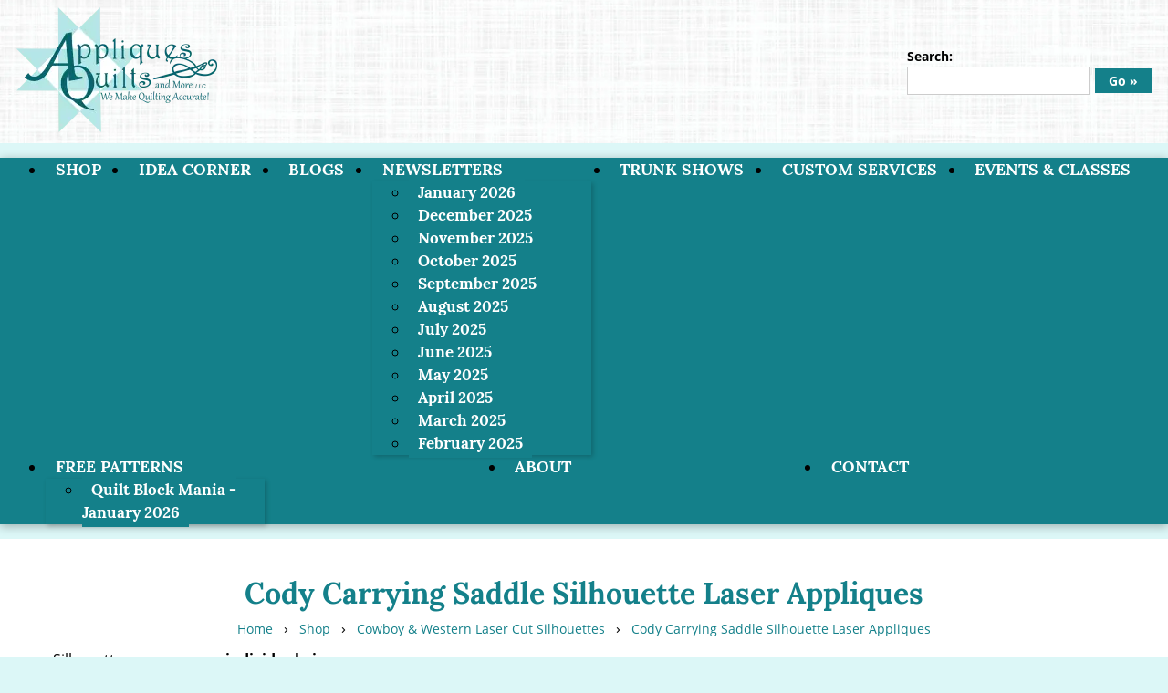

--- FILE ---
content_type: text/html; charset=utf-8
request_url: https://www.appliquesquiltsandmore.com/shop/cody-carrying-saddle-silhouette-laser-appliques-52214
body_size: 5770
content:
<!DOCTYPE html>

<html xmlns="http://www.w3.org/1999/xhtml" xml:lang="en" lang="en">
<head>


<meta http-equiv="Content-Type" content="text/html; charset=utf-8" />
<meta http-equiv="X-UA-Compatible" content="IE=edge" />
<meta name="robots" content="index, follow" />
<meta name="googlebot" content="index, follow" />
<link rel="icon" type="image/png" href="/images/favicon.png" />


<meta name="viewport" content="width=device-width, initial-scale=1, viewport-fit=auto" />



<title>Cody Carrying Saddle Silhouette Laser Appliques</title>
<meta name="keywords" content="" />
<meta name="description" content="" />

<script src="https://sdks.shopifycdn.com/buy-button/latest/buy-button-storefront.min.js"></script>

<!-- JSON-LD markup generated by Google Structured Data Markup Helper. -->
<script type="application/ld+json">
{
  "@context" : "http://schema.org",
  "@type" : "LocalBusiness",
  "name" : "Appliques, Quilts and More",
  "image" : "http://www.appliquesquiltsandmore.com/images/logo2.png",
  "telephone" : "(216) 509-3700",
  "email" : "appliquesquiltsandmore@hotmail.com",
  "address" : {
    "@type" : "PostalAddress",
    "addressLocality" : "Westlake",
    "addressRegion" : "OH",
    "addressCountry" : "United States",
    "postalCode" : "44145"
  },
  "url" : "https://www.appliquesquiltsandmore.com/"
}
</script>

<style>
@font-face {
	font-family: 'Open Sans' ;
		src: url('https://www.appliquesquiltsandmore.com/fonts/Open Sans/400_normal.woff2') format('woff2'), url('https://www.appliquesquiltsandmore.com/fonts/Open Sans/400_normal.woff') format('woff');
			font-weight: normal;
			font-style: normal;
		font-display: swap;
}
@font-face {
	font-family: 'Open Sans' ;
		src: url('https://www.appliquesquiltsandmore.com/fonts/Open Sans/400_italic.woff2') format('woff2'), url('https://www.appliquesquiltsandmore.com/fonts/Open Sans/400_italic.woff') format('woff');
			font-weight: normal;
			font-style: italic;
		font-display: swap;
}
@font-face {
	font-family: 'Open Sans' ;
		src: url('https://www.appliquesquiltsandmore.com/fonts/Open Sans/700_normal.woff2') format('woff2'), url('https://www.appliquesquiltsandmore.com/fonts/Open Sans/700_normal.woff') format('woff');
			font-weight: bold;
			font-style: normal;
		font-display: swap;
}
@font-face {
	font-family: 'Open Sans' ;
		src: url('https://www.appliquesquiltsandmore.com/fonts/Open Sans/700_italic.woff2') format('woff2'), url('https://www.appliquesquiltsandmore.com/fonts/Open Sans/700_italic.woff') format('woff');
			font-weight: bold;
			font-style: italic;
		font-display: swap;
}
@font-face {
	font-family: 'Lora' ;
		src: url('https://www.appliquesquiltsandmore.com/fonts/Lora/400_normal.woff2') format('woff2');
			font-weight: normal;
			font-style: normal;
		font-display: swap;
}
@font-face {
	font-family: 'Lora' ;
		src: url('https://www.appliquesquiltsandmore.com/fonts/Lora/400_italic.woff2') format('woff2');
			font-weight: normal;
			font-style: italic;
		font-display: swap;
}
@font-face {
	font-family: 'Lora' ;
		src: url('https://www.appliquesquiltsandmore.com/fonts/Lora/700_normal.woff2') format('woff2');
			font-weight: bold;
			font-style: normal;
		font-display: swap;
}
@font-face {
	font-family: 'Lora' ;
		src: url('https://www.appliquesquiltsandmore.com/fonts/Lora/700_italic.woff2') format('woff2');
			font-weight: bold;
			font-style: italic;
		font-display: swap;
}
</style>


<link  href="/style.css?t=1674671629&v=10" rel="stylesheet" />


<link  href="https://www.appliquesquiltsandmore.com/images/favicon.png" type="image/png" rel="icon" />



<script src="/libraries/jquery/ui-1.10.4.custom/js/jquery-1.10.2.min.js"></script>
<script>var $J = jQuery.noConflict();</script>
<script src="/libraries/jquery/plugins/jsizes/0.33/jquery.jsizes.min.js"></script>
	<script src="/libraries/jquery/plugins/bgiframe/3.0.0/jquery.bgiframe.min.js"></script>
					<link	href="/libraries/jquery/plugins/superfish/1.7.3/css/superfish.css" rel="stylesheet" media="screen">
<script	src="/libraries/jquery/plugins/superfish/1.7.3/js/hoverIntent.min.js"></script>
<script	src="/libraries/jquery/plugins/superfish/1.7.3/js/superfish.min.js"></script>
		<link	href="/libraries/jquery/plugins/jquery-lightbox/0.5/css/jquery.lightbox-0.5.css" rel="stylesheet">
<script	src="/libraries/jquery/plugins/jquery-lightbox/0.5/js/jquery.lightbox-0.5.min.js"></script>
<script>
// simulate prototype lightbox init
$J(function() {
	var groups = {} ;
	$J('a[rel^=lightbox]').each(function () {
		var rel = $J(this).attr('rel') ;
		groups[rel] = rel ;
	}) ;
	
	$J.each(groups, function (key) {
		key = key.replace('[', '\\[').replace(']', '\\]') ;
		$J('[rel='+key+']').lightBox() ;
	}) ;
}) ;
</script>
		




<script src="/common/scripts.js?t=1667583880&v=0"></script>

<script src="/libraries/captchakey/captchakey.js"></script>

<script src="scripts.js?t=1667583872"></script>

<link rel="image_src" href="https://www.appliquesquiltsandmore.com/user/products/52214/img-t.jpg">




<!-- Google Tag Manager -->
<script>(function(w,d,s,l,i){w[l]=w[l]||[];w[l].push({'gtm.start':
new Date().getTime(),event:'gtm.js'});var f=d.getElementsByTagName(s)[0],
j=d.createElement(s),dl=l!='dataLayer'?'&l='+l:'';j.async=true;j.src=
'https://www.googletagmanager.com/gtm.js?id='+i+dl;f.parentNode.insertBefore(j,f);
})(window,document,'script','dataLayer','GTM-K2TGZP2');</script>
<!-- End Google Tag Manager -->

</head>

<body >

<!-- Google Tag Manager (noscript) -->
<noscript><iframe src="https://www.googletagmanager.com/ns.html?id=GTM-K2TGZP2"
height="0" width="0" style="display:none;visibility:hidden"></iframe></noscript>
<!-- End Google Tag Manager (noscript) -->

<div class="body">

<div>

	<div class="banner_holder">
				<div class="content_width">
			<div class="flex_header">
				<div class="logo">
					<a href="/"><img src="/images/logo.webp" alt="Appliques, Quilts and More" /></a>
				</div>

				<div class="icons">
										<div class="search_form">
						<form method="get" action="/search" style="display: inline-block; text-align: left; ">
							<label for="q" style="font-size: 14px; font-weight: 700;">Search:</label><br />
							<input type="text" name="q" id="q" style="vertical-align: middle; width: 200px;" />
							<button type="submit" class="search_btn" style="vertical-align: middle; ">Go &raquo;</button>
						</form>
					</div>
				</div>			</div>
		</div>	</div>
	<div class="responsive_nav_menu">
		<a href="javascript:toggleNav()">&equiv;</a>
	</div>
	<div class="nav_holder">
		<div class="content_width">
			
<div>
	<ul class="sf-menu">
<li><a href="/shop/" class="sf-with-ul button_a button_1">Shop</a></li><li><a href="/galleries/creative-ideas-for-your-appliques-12536" class="sf-with-ul button_a button_1">Idea Corner</a></li><li><a href="/blog/" class="sf-with-ul button_a button_1">Blogs</a></li><li><a href="/our-newsletters" class="sf-with-ul button_a button_1">Newsletters</a><ul class="button_sub_left"><li><a href="/our-newsletters/january-2026" class="sf-with-ul button_b button_2">January 2026</a></li><li><a href="/our-newsletters/december-2025" class="sf-with-ul button_b button_2">December 2025</a></li><li><a href="/our-newsletters/november-2025" class="sf-with-ul button_b button_2">November 2025</a></li><li><a href="/our-newsletters/october-2025" class="sf-with-ul button_b button_2">October 2025</a></li><li><a href="/our-newsletters/september-2025" class="sf-with-ul button_b button_2">September 2025</a></li><li><a href="/our-newsletters/august-2025" class="sf-with-ul button_b button_2">August 2025</a></li><li><a href="/our-newsletters/july-2025" class="sf-with-ul button_b button_2">July 2025</a></li><li><a href="/our-newsletters/june-2025" class="sf-with-ul button_b button_2">June 2025</a></li><li><a href="/our-newsletters/may-2025" class="sf-with-ul button_b button_2">May 2025</a></li><li><a href="/our-newsletters/april-2025" class="sf-with-ul button_b button_2">April 2025</a></li><li><a href="/our-newsletters/march-2025" class="sf-with-ul button_b button_2">March 2025</a></li><li><a href="/our-newsletters/february-2025" class="sf-with-ul button_b button_2">February 2025</a></li></ul></li><li><a href="/trunk-shows" class="sf-with-ul button_a button_1">Trunk Shows </a></li><li><a href="/custom-services" class="sf-with-ul button_a button_1">Custom Services</a></li><li><a href="/events/" class="sf-with-ul button_a button_1">Events &amp; Classes</a></li><li><a href="/free-patterns" class="sf-with-ul button_a button_1">Free Patterns</a><ul class="button_sub_left"><li><a href="/free-patterns/quilt-block-mania-january-2026" class="sf-with-ul button_b button_2">Quilt Block Mania - January 2026</a></li></ul></li><li><a href="/about-us" class="sf-with-ul button_a button_1">About</a></li><li><a href="/contact" class="sf-with-ul button_a button_1">Contact</a></li>	</ul>
</div>

<div style="clear: both; "></div>

<script>
$J(function(){
	$J('ul.sf-menu').superfish({
		delay:			500,
		animation:		{opacity:'show',height:'show'},
		speed:			175
	}) ;
}) ;
</script>
		</div>
	</div>
	

	<div style="background: white">
		<div class="content_width">
			<div class="side_fade_margin">

				<div class="content_bg content_padding">
					<div class="content">
<h1>Cody Carrying Saddle Silhouette Laser Appliques</h1>

<div class="prd_id detail">
	<div class="prd_id bcrumb"><a href="/">Home</a> &nbsp; &rsaquo; &nbsp; <a href="/shop/">Shop</a> &nbsp; &rsaquo; &nbsp; <a href="/shop/cowboy-western-laser-cut-silhouettes-56814">Cowboy &amp; Western Laser Cut Silhouettes</a> &nbsp; &rsaquo; &nbsp; <a href="/shop/cody-carrying-saddle-silhouette-laser-appliques-52214">Cody Carrying Saddle Silhouette Laser Appliques</a></div>
<div class="media_cont">

	<div class="img media_spaced">
			<a href="/user/products/52214/img-f.jpg?t=1667829663" rel="lightbox[]"><img src="/user/products/52214/img-t.jpg?t=1667829663" alt="" title="" /></a>
		</div>

	<div class="gb" style="text-align: center; ">
		Direction	</div>
	<div class="imgs media_spaced" data-img_list_cont="52226">
		<ul>
			<li data-img_list_canvas="52228">
				<div>
					<a href="/user/products_options_entries/52228/img-f.jpg?t=1596500015" class="img_cont" rel="lightbox[]" style="background-image:url('/user/products_options_entries/52228/img-t.jpg'); " title="saddle on left" data-img_list="52228"><img src="/libraries/images/blank.gif" title="saddle on left" alt="saddle on left" style="height: 100%; width: 100%; border: 0px; " /></a>
					<div class="img_list_link">
						<a href="javascript:selectImgList(52226, 52228)">Select</a>
					</div>
				</div>
			</li>
			<li data-img_list_canvas="93478">
				<div>
					<a href="/user/products_options_entries/93478/img-f.jpg?t=1596500184" class="img_cont" rel="lightbox[]" style="background-image:url('/user/products_options_entries/93478/img-t.jpg'); " title="saddle on right" data-img_list="93478"><img src="/libraries/images/blank.gif" title="saddle on right" alt="saddle on right" style="height: 100%; width: 100%; border: 0px; " /></a>
					<div class="img_list_link">
						<a href="javascript:selectImgList(52226, 93478)">Select</a>
					</div>
				</div>
			</li>
		</ul>
	</div>

	<hr />
	
	<div class="gb" style="text-align: center; ">
		Additional Images
	</div>
	
	<div class="imgs media_spaced">
		<ul>
			<li>
				<a href="/user/general_imgs/52221/img-f.jpg?t=1667585863" class="img_cont" rel="lightbox[]" style="background-image:url('/user/general_imgs/52221/img-t.jpg'); " title=""><img src="/libraries/images/blank.gif" title="" alt="" style="height: 100%; width: 100%; border: 0px; " /></a>
			</li>
		</ul>
	</div>
	
</div>
<div class="icontent"><p>Silhouettes comes as <strong>an individual piece</strong>.</p>
<p><span style="color: #0000ff;"><strong><span style="color: #0000ff;"><strong><span style="color: #0000ff;"><strong><span style="color: #0000ff;"><strong><span style="color: #0000ff;"><strong><span style="color: #0000ff;"><strong><span style="color: #0000ff;"><strong><span style="color: #0000ff;"><strong><span style="color: #0000ff;"><strong><span style="color: #0000ff;"><strong><span style="color: #0000ff;"><strong><span style="color: #0000ff;"><strong><span style="color: #0000ff;"><strong><span style="color: #0000ff;"><strong><span style="color: #0000ff;"><strong><span style="color: #0000ff;"><strong><span style="color: #0000ff;"><strong><span style="color: #0000ff;"><strong><span style="color: #0000ff;"><strong><span style="color: #0000ff;"><strong><span style="color: #0000ff;"><strong><span style="color: #008000;"><span style="color: #0000ff;"><strong><span style="color: #0000ff;"><strong><span style="color: #0000ff;"><strong><span style="color: #0000ff;"><strong><span style="color: #0000ff;"><strong><span style="color: #0000ff;"><strong><span style="color: #0000ff;"><strong><span style="color: #0000ff;"><strong><span style="color: #0000ff;"><strong><span style="color: #0000ff;"><strong><span style="color: #0000ff;"><strong><span style="color: #0000ff;"><strong><span style="color: #0000ff;"><strong><span style="color: #0000ff;"><strong><span style="color: #008000;"><span style="color: #0000ff;"><strong><span style="color: #0000ff;"><span style="color: #0000ff;"><strong><span lang="en"><strong><span style="color: #0000ff;"><strong><span style="color: #0000ff;"><strong><span style="color: #0000ff;"><strong><span style="color: #0000ff;"><strong><span style="color: #0000ff;"><strong><span style="color: #0000ff;"><strong><span style="color: #0000ff;"><strong><span style="color: #0000ff;"><strong><span style="color: #0000ff;"><strong><span style="color: #0000ff;"><strong><span style="color: #0000ff;"><strong><span style="color: #0000ff;"><strong><span style="color: #0000ff;"><strong><span style="color: #0000ff;"><strong><span style="color: #0000ff;"><strong><span style="color: #0000ff;"><strong><span style="color: #0000ff;"><strong><span style="color: #0000ff;"><strong><span style="color: #0000ff;"><strong><span style="color: #0000ff;"><strong><span style="color: #0000ff;"><strong><span style="color: #0000ff;"><strong><span style="color: #0000ff;"><strong><span style="color: #0000ff;"><strong><span style="color: #0000ff;"><strong><span style="color: #0000ff;"><strong><span style="color: #0000ff;"><strong><span style="color: #0000ff;"><strong><span style="color: #0000ff;"><strong><span style="color: #0000ff;"><strong><span style="color: #0000ff;"><strong><span style="color: #0000ff;"><strong><span style="color: #0000ff;"><strong><span style="color: #0000ff;"><strong><span style="color: #0000ff;"><strong><span style="color: #0000ff;"><strong><span style="color: #0000ff;"><strong><span style="color: #0000ff;"><strong><span style="color: #0000ff;"><strong><span style="color: #0000ff;"><strong><span style="color: #0000ff;"><strong><span style="color: #0000ff;"><strong><span style="color: #0000ff;"><strong><span style="color: #0000ff;"><strong><span style="color: #0000ff;"><strong><span style="color: #0000ff;"><strong><span style="color: #0000ff;"><strong><span style="color: #0000ff;"><strong><span style="color: #0000ff;"><strong><span style="color: #0000ff;"><strong><span style="color: #0000ff;"><strong><span style="color: #0000ff;"><strong><span style="color: #0000ff;"><strong><span style="color: #0000ff;"><strong><span style="color: #0000ff;"><strong><strong><span style="color: #0000ff;"><strong><span style="color: #0000ff;"><strong><span style="color: #0000ff;"><strong><span style="color: #0000ff;"><strong>NOTE:</strong></span> <span style="color: #0000ff;">Heat'n'bond sewable backing is <strong>NOW</strong> available.&nbsp; It's now easier to choose<br>
your appliques with fusible backing. Simply choose the size "WITH fusible".&nbsp;<br></span></strong></span></strong></span></strong></span></strong></strong></span></strong></span></strong></span></strong></span></strong></span></strong></span></strong></span></strong></span></strong></span></strong></span></strong></span></strong></span></strong></span></strong></span></strong></span></strong></span></strong></span></strong></span></strong></span></strong></span></strong></span></strong></span></strong></span></strong></span></strong></span></strong></span></strong></span></strong></span></strong></span></strong></span></strong></span></strong></span></strong></span></strong></span></strong></span></strong></span></strong></span></strong></span></strong></span></strong></span></strong></span></strong></span></strong></span></strong></span></strong></span></strong></span></strong></span></strong></span></strong></span></strong></span></strong></span></strong></span></strong></span></strong></span></strong></span></strong></span></strong></span></span></strong></span></span></strong></span></strong></span></strong></span></strong></span></strong></span></strong></span></strong></span></strong></span></strong></span></strong></span></strong></span></strong></span></strong></span></strong></span></span></strong></span></strong></span></strong></span></strong></span></strong></span></strong></span></strong></span></strong></span></strong></span></strong></span></strong></span></strong></span></strong></span></strong></span></strong></span></strong></span></strong></span></strong></span></strong></span></strong></span></strong></span></p>
<p>Appliques are cut&nbsp;with a laser&nbsp;and are 100% accurate.</p>
</div>	<div class="par"><span class="form_label">Features</span></div>
	<ul class="par">
		<li>Medium Cody Carrying Saddle measures - 8&quot;H x 4.5&quot;W</li>
		<li>Large Cody Carrying Saddle measures - 9&quot;H x 5&quot;W</li>
		<li>Extra Large Cody Carrying Saddle measures - 10&quot;H x 5.5&quot;W</li>
		<li>Material is 100% cotton</li>
	</ul>

<script>
$J(function () {
	$J('#cart_form').on('submit', addToCartValidate) ;
}) ;
</script>

<form id="cart_form"  action="https://www.appliquesquiltsandmore.com/cart/cart-add-single" method="get" enctype="multipart/form-data">

<input type="hidden" name="exe" value="1" />
<input type="hidden" name="action" id="action" value="Add" />
<input type="hidden" name="prd_id" id="prd_id" value="52214" />

<input type="hidden" name="opts[52223][type]" id="opts_52223_type" value="2" />
<input type="hidden" name="opts[52223][label]" id="opts_52223_label" value="Size" />

<div class="par" style="">
	<div><span class="form_label">Size</span></div>
	<input type="hidden" name="opts[52223][selection]" id="opts_52223_selection" value="" />

				<select name="opts[52223][poe_id]" id="opts_52223_poe_id" onchange="changeOption()" data-opt="52223" data-opt_type="2" data-opt_label="Size" data-img_list_target="52222">
		<option value="" selected="selected">&nbsp;</option>
				<option value="52224" id="opts_52223_poe_id_52224" data-opt_price="5" data-opt_selection="8&quot;H" data-max_quantity=""  >8&quot;H &nbsp; ($5.00)</option>
		<option value="52225" id="opts_52223_poe_id_52225" data-opt_price="7.5" data-opt_selection="9&quot;H" data-max_quantity=""  >9&quot;H &nbsp; ($7.50)</option>
		<option value="56810" id="opts_52223_poe_id_56810" data-opt_price="10" data-opt_selection="10&quot;" data-max_quantity=""  >10&quot; &nbsp; ($10.00)</option>
		<option value="56811" id="opts_52223_poe_id_56811" data-opt_price="10" data-opt_selection="with FUSIBLE - 8&quot;H" data-max_quantity=""  >with FUSIBLE - 8&quot;H &nbsp; ($10.00)</option>
		<option value="56812" id="opts_52223_poe_id_56812" data-opt_price="12.5" data-opt_selection="with FUSIBLE - 9&quot;h" data-max_quantity=""  >with FUSIBLE - 9&quot;h &nbsp; ($12.50)</option>
		<option value="56813" id="opts_52223_poe_id_56813" data-opt_price="15" data-opt_selection="with FUSIBLE - 10&quot;" data-max_quantity=""  >with FUSIBLE - 10&quot; &nbsp; ($15.00)</option>
	</select>
			</div>
<input type="hidden" name="opts[52227][type]" id="opts_52227_type" value="1" />
<input type="hidden" name="opts[52227][label]" id="opts_52227_label" value="Direction" />

<div class="par" style="">
	<div><span class="form_label">Direction</span></div>
	<input type="hidden" name="opts[52227][selection]" id="opts_52227_selection" value="" />

				<select name="opts[52227][poe_id]" id="opts_52227_poe_id" onchange="changeOption()" data-opt="52227" data-opt_type="1" data-opt_label="Direction" data-img_list_target="52226">
		<option value="" selected="selected">&nbsp;</option>
				<option value="52228" id="opts_52227_poe_id_52228" data-opt_price="" data-opt_selection="saddle on left" data-max_quantity=""  >saddle on left</option>
		<option value="93478" id="opts_52227_poe_id_93478" data-opt_price="" data-opt_selection="saddle on right" data-max_quantity=""  >saddle on right</option>
	</select>
			</div>
<div class="par"><span class="form_label">Price:</span> <span id="price_cont">$5.00</span></div>

<input type="hidden" name="quantity" id="quantity" value="1" />

</div>

<div>
	<div id='product-component-1653494547503'></div>
<script type="text/javascript">
/*<![CDATA[*/
(function () {
	var scriptURL = 'https://sdks.shopifycdn.com/buy-button/latest/buy-button-storefront.min.js';
  loadScript();
  
  function loadScript() {
    var script = document.createElement('script');
    script.async = true;
    script.src = scriptURL;
    (document.getElementsByTagName('head')[0] || document.getElementsByTagName('body')[0]).appendChild(script);
  }
  function ShopifyBuyInit(shopify_id) {
    var client = ShopifyBuy.buildClient({
      domain: 'appliques-quilts-and-more.myshopify.com',
      storefrontAccessToken: '33df409b7914535ed92181e09b235cb8',
    });
    ShopifyBuy.UI.onReady(client).then(function (ui) {
      ui.createComponent('product', {
        id: shopify_id,
        node: document.getElementById('product-component-1653494547503'),
        moneyFormat: '%24%7B%7Bamount%7D%7D',
        options: {
  "product": {
    "styles": {
      "product": {
        "@media (min-width: 601px)": {
          "max-width": "calc(25% - 20px)",
          "margin-left": "20px",
          "margin-bottom": "50px"
        }
      }
    }
  },
  "productSet": {
    "styles": {
      "products": {
        "@media (min-width: 601px)": {
          "margin-left": "-20px"
        }
      }
    }
  },
  "modalProduct": {
    "contents": {
      "img": false,
      "imgWithCarousel": true
    },
    "styles": {
      "product": {
        "@media (min-width: 601px)": {
          "max-width": "100%",
          "margin-left": "0px",
          "margin-bottom": "0px"
        }
      }
    }
  }
},
      });
    });
  }
})();
/*]]>*/
</script>	<div id="cart-add-holder">
		<span style="display: inline-block ; text-transform: uppercase ; font-weight: bold ; padding: 15px ; font-size: 16px ; background: #e0e0e0 ; color: #999 ; border-color: #999">Add to cart &raquo;</span>
	</div>
	<div id='product-component-1653494547503'></div>
</div>


</form>
</div>
						<div style="clear: both"></div>
					</div>
				</div>

			</div>		</div>	</div>
	<div class="content_padding foot_holder">
		<div class="content_width">
			<div class="list list_hor list_cols_3">
				<ul class="list_cont">
					<li class="list_item">
						<div class="info_cont">
							<h3>
								Navigate
							</h3>
							<div class="par">

								<a href="/shop/">Shop</a><br /><a href="/galleries/creative-ideas-for-your-appliques-12536">Idea Corner</a><br /><a href="/blog/">Blogs</a><br /><a href="/our-newsletters">Newsletters</a><br /><a href="/trunk-shows">Trunk Shows </a><br /><a href="/custom-services">Custom Services</a><br /><a href="/events/">Events &amp; Classes</a><br /><a href="/free-patterns">Free Patterns</a><br /><a href="/about-us">About</a><br /><a href="/contact">Contact</a>								<br/><a href="/privacy-policy">Privacy Policy</a>
							</div>
						</div>
					</li>
					<li class="list_item">
						<div class="info_cont">
							<p>
								<a href="/mailing-lists/"><img src="/images/bottom_join-email.png" style="width: 640px" alt="Join E-Mail Newsletter" /></a>
							</p>
							<p class="social-icons">
								<a href="https://twitter.com/AppliquesM" target="_blank" rel="noopener">
									<img src="/images/social/twitter.png?v=2" alt="Follow us on Twitter!" />
								</a>
								<a href="https://www.facebook.com/pages/Appliques-Quilts-and-More/1553705891581979" target="_blank" rel="noopener">
									<img src="/images/social/facebook.png?v=2" alt="Find us on Facebook" />
								</a>
								<a href="https://www.pinterest.com/laserappliques/" target="_blank" rel="noopener">
									<img src="/images/social/pinterest.png?v=2" alt="Check us out on Pinterest" />
								</a>
								<a href="https://www.instagram.com/appliques.quilts.and.more/" target="_blank" rel="noopener">
									<img src="/images/social/instagram.png?v=2" alt="Keep up with us on Instagram" />
								</a>
								<a href="https://www.google.com/search?ved=1t:65428&hl=en&_ga=2.131836427.546564411.1610516450-1907783953.1610428752&q=Appliques,+Quilts+and+More&ludocid=3731081513352988688&lsig=AB86z5UaLgf8yylWEnKx1MWTPefy#fpstate=lie" target="_blank" rel="noopener">
									<img src="/images/social/google-my-business.png?v=2" alt="Review us on Google" />
								</a>
							</p>
						</div>
					</li>
					<li class="list_item">
						<div class="info_cont">
							<p>
								26916 Center Ridge Rd.<br />
								Westlake, OH 44145<br />
								P: <a href="tel:(216) 509-3700">(216) 509-3700</a><br />
								<a href="mailto:appliquesquiltsandmore@hotmail.com">appliquesquiltsandmore@hotmail.com</a>
							</p>
							<p>
								<div>International shipping also available</div>
								<div><img src="/images/payment-methods-3.png"  width="150px" alt="We accept Visa, Mastercard, Discover, Paypal"></div>
							</p>
							<p>
								<a href="https://www.bbb.org/cleveland/business-reviews/quilting/appliques-quilts-and-more-in-lakewood-oh-92024083/#sealclick" target="_blank" rel="noopener nofollow"><img src="https://seal-cleveland.bbb.org/seals/blue-seal-250-52-blacktxt-bbb-92024083.png" style="border: 0;" alt="Appliques, Quilts, and More BBB Business Review" /></a>
							</p>
							<p>
								All Rights Reserved 2026, Appliques, Quilts and More<br />
								<a href="https://www.appliquesquiltsandmore.com/cms/">Admin Login &raquo;</a><br />
								<a href="https://www.amst.com/services/digital-marketing/social">Digital Marketing & Social Media Marketing by Alt Media Studios</a>
							</p>
						</div>
					</li>
				</ul>
			</div>
		</div>
	</div>
</div>


</div>

<div id="shopify-hidden" style="position: absolute ; bottom: 0 ; right: 0"></div>
<script>
function toggleNav() {
	if($J(".nav_holder").is(":visible")) {
		$J(".nav_holder").hide() ;
	}
	else {
		$J(".nav_holder").show() ;
	}
}
var client = ShopifyBuy.buildClient({
  domain: 'appliques-quilts-and-more.myshopify.com',
  storefrontAccessToken: '33df409b7914535ed92181e09b235cb8',
});
ShopifyBuy.UI.onReady(client).then(function (ui) {
  ui.createComponent('product', {
	id: '7686678282457',
	node: document.getElementById('shopify-hidden'),
	moneyFormat: '%24%7B%7Bamount%7D%7D',
	options: {
	  "product": {
		"styles": {
		  "product": {
			"@media (min-width: 601px)": {
			  "max-width": "calc(25% - 20px)",
			  "margin-left": "20px",
			  "margin-bottom": "50px"
			}
		  },
		  "button": {
			"font-size": "0px",
			"padding": "0",
		  },
		},
		"contents": {
		  "img": false,
		  "title": false,
		  "price": false
		},
		"text": {
		  "button": ""
		}
	  },
	  "productSet": {
		"styles": {
		  "products": {
			"@media (min-width: 601px)": {
			  "margin-left": "-20px"
			}
		  }
		}
	  },
	  "modalProduct": {
		"contents": {
		  "img": false,
		  "imgWithCarousel": true,
		  "button": false,
		  "buttonWithQuantity": true
		},
		"styles": {
		  "product": {
			"@media (min-width: 601px)": {
			  "max-width": "100%",
			  "margin-left": "0px",
			  "margin-bottom": "0px"
			}
		  }
		},
		"text": {
		  "button": "Add to cart"
		}
	  },
	  "option": {},
	  "cart": {
		"styles": {
			"button": {
				"font-family": "Open Sans",
				"font-weight": "bold",
				"text-transform": "uppercase",
				"font-size": "14px",
				"padding-top": "15px",
				"padding-bottom": "15px",
				"color": "#fff",
				":hover": {
					"background-color": "#12737c",
					"color": "#fff",
				},
				"background-color": "#12737c",
				":focus": {
				  "background-color": "#B4E6E5"
				},
				"border-radius": "0px"
				},			
			"title": {
				"color": "#000",
				"font-family": "Lora, serif",
				"font-weight": "bold",
			  },
			  "header": {
				"color": "#000",
				"font-family": "Open Sans",
			  },
			  "lineItems": {
				"color": "#000",
				"font-family": "Open Sans",
			  },
			  "subtotalText": {
				"color": "#000"
			  },
			  "subtotal": {
				"color": "#000"
			  },
			  "notice": {
				"color": "#000",
				"font-family": "Open Sans",
			  },
			  "currency": {
				"color": "#000",
				"font-family": "Open Sans",
			  },
			  "close": {
				"color": "#000",
				":hover": {
				  "color": "#000"
				}
			  },
			  "empty": {
				"color": "#000"
			  },
			  "noteDescription": {
				"color": "#000",
				"font-family": "Open Sans",
			  },
			  "discountText": {
				"color": "#12737c"
			  },
			  "discountIcon": {
				"fill": "#12737c"
			  },
			  "discountAmount": {
				"color": "#12737c"
			  }
		},
		"text": {
		  "title": "Shopping Cart",
		  "total": "Subtotal",
		  "button": "Checkout"
		},
		"popup": false,
	    "googleFonts": [
			"Open Sans"
		]
	 },
	  "toggle": {
		"styles": {
		  "toggle": {
			"font-family": "Open Sans",
			"font-weight": "bold",
			"background-color": "#B4E6E5",
			":hover": {
			  "background-color": "#B4E6E5",
			  "color": "#12737c",
			},
			"color": "#12737c",
			":focus": {
			  "background-color": "#B4E6E5"
			}
		  },
		  "count": {
				"font-size": "14px"
		  },
		   "iconPath": {
				"fill": "#12737c"
			}
		},
		"googleFonts": [
		  "Open Sans"
		]
	  },
	  "lineItem": {
		"styles": {
		  "lineItem": {
			"overflow": "visible"
		  }
		}
	  }	  
	},
  }) ;
}) ;

</script>
</body>
</html>
